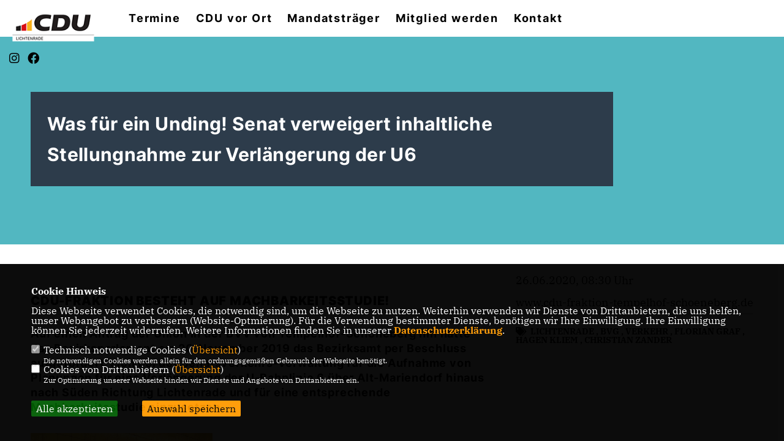

--- FILE ---
content_type: text/html; charset=ISO-8859-1
request_url: https://cdu-lichtenrade.de/news/lokal/538/Was-fuer-ein-Unding-Senat-verweigert-inhaltliche-Stellungnahme-zur-Verlaengerung-der-U6-.html
body_size: 6297
content:
<!DOCTYPE html>


<html lang="de">
<head>
<title>Was für ein Unding! Senat verweigert inhaltliche Stellungnahme zur Verlängerung der U6 </title>
<meta http-equiv="X-UA-Compatible" content="IE=edge">
		<meta name="viewport" content="width=device-width, initial-scale=1, maximum-scale=1.0, user-scalable=no">
	<meta http-equiv="content-type" content="text/html; charset=iso-8859-1">
<meta http-equiv="Content-Script-Type" content="text/javascript">
<meta http-equiv="Content-Style-Type" content="text/css">
<meta http-equiv="cache-control" content="no-cache">
<meta http-equiv="pragma" content="no-cache">
<meta name="description" content="Auf einen Antrag der Union in der BVV von Tempelhof-Sch&ouml;neberg hin hatte  das Bezirksparlament am 20. November 2019 das Bezirksamt per Beschluss  aufgefordert, sich bei der Senatsverkehrs-verwaltung f&uuml;r die Aufnahme  von Planungen f&uuml;r eine Verl&auml;ngerung der U-Bahnlinie 6 &uuml;ber  Alt-Mariendorf hinaus nach S&uuml;den Richtung Lichtenrade und f&uuml;r eine  entsprechende Machbarkeitsstudie einzusetzen.">
<meta name="author" content="CDU Lichtenrade">
<meta name="keywords" content="LICHTENRADE,BVG,VERKEHR,FLORIAN GRAF,HAGEN KLIEM,CHRISTIAN ZANDER">
<meta name="language" content="de">
<meta property="og:site_name" content="CDU Lichtenrade" />
<meta property="og:type" content="website" />
<meta property="og:url" content="https://www.cdu-lichtenrade.de/news/lokal/538/Was-fuer-ein-Unding-Senat-verweigert-inhaltliche-Stellungnahme-zur-Verlaengerung-der-U6-.html" />
<meta property="og:title" content="Was für ein Unding! Senat verweigert inhaltliche Stellungnahme zur Verlängerung der U6 " />
<meta property="og:description" content="Auf einen Antrag der Union in der BVV von Tempelhof-Sch&ouml;neberg hin hatte  das Bezirksparlament am 20. November 2019 das Bezirksamt per Beschluss  aufgefordert, sich bei der Senatsverkehrs-verwaltung f&uuml;r die Aufnahme  von Planungen f&uuml;r eine Verl&auml;ngerung der U-Bahnlinie 6 &uuml;ber  Alt-Mariendorf hinaus nach S&uuml;den Richtung Lichtenrade und f&uuml;r eine  entsprechende Machbarkeitsstudie einzusetzen." />
<meta property="og:image" content="https://www.cdu-lichtenrade.de/image/news/538.jpg" />
<meta name="twitter:image" content="https://www.cdu-lichtenrade.de/image/news/538.jpg" />
<meta data-embetty-server="https://embetty2.sharkness.de">
<script async src="/js/embetty.js"></script>
<meta name="robots" content="index, follow"><link rel="SHORTCUT ICON" type="image/x-icon" href="/image/favicon.ico"><link rel="alternate" type="application/rss+xml" title="CDU Ortsverband Lichtenrade RSS-Feed" href="//cdu-lichtenrade.de/rss/rss_feed.php"><script type="text/javascript" src="/functions/tools.js"></script>
<link rel="stylesheet" type="text/css" href="/css/fonts/fontawesome-free-5.13.0-web/css/all.css">
<link rel="stylesheet" type="text/css" href="/css/berlin2020/news-basic.css" media="all">
<link rel="stylesheet" type="text/css" href="/css/berlin2020/style.css?499" media="all">
<link rel="stylesheet" type="text/css" href="/css/fonts/google/IBM-Plex-Serif/ibm-plex-serif.css"><link rel="stylesheet" type="text/css" href="/css/fonts/google/Inter/inter.css"><link rel="stylesheet" type="text/css" href="/css/berlin2020/custom_ci.css?850" media="all"><link rel="stylesheet" type="text/css" href="/js/berlin2020/lightbox/css/lightbox.css" media="all">
<link rel="stylesheet" type="text/css" href="/js/glightbox/dist/css/glightbox.css" media="all">

<script type="text/javascript">
/*<![CDATA[*/
/*_scriptCode*/

		/* decrypt helper function */
		function decryptCharcode(n,start,end,offset) {
			n = n + offset;
			if (offset > 0 && n > end) {
				n = start + (n - end - 1);
			} else if (offset < 0 && n < start) {
				n = end - (start - n - 1);
			}
			return String.fromCharCode(n);
		}
		
		/* decrypt string */
		function decryptString(enc,offset) {
			var dec = "";
			var len = enc.length;
			for(var i=0; i < len; i++) {
				var n = enc.charCodeAt(i);
				if (n >= 0x2B && n <= 0x3A) {
					dec += decryptCharcode(n,0x2B,0x3A,offset);	/* 0-9 . , - + / : */
				} else if (n >= 0x40 && n <= 0x5A) {
					dec += decryptCharcode(n,0x40,0x5A,offset);	/* A-Z @ */
				} else if (n >= 0x61 && n <= 0x7A) {
					dec += decryptCharcode(n,0x61,0x7A,offset);	/* a-z */
				} else {
					dec += enc.charAt(i);
				}
			}
			return dec;
		}
		/* decrypt spam-protected emails */
		function linkTo_UnCryptMailto(s) {
			location.href = decryptString(s,3);
		}
		

/*]]>*/
</script>
<link rel="apple-touch-icon" sizes="57x57" href="/image/templates/berlin2020/favicon/ci/apple-icon-57x57.png">
<link rel="apple-touch-icon" sizes="60x60" href="/image/templates/berlin2020/favicon/ci/apple-icon-60x60.png">
<link rel="apple-touch-icon" sizes="72x72" href="/image/templates/berlin2020/favicon/ci/apple-icon-72x72.png">
<link rel="apple-touch-icon" sizes="76x76" href="/image/templates/berlin2020/favicon/ci/apple-icon-76x76.png">
<link rel="apple-touch-icon" sizes="114x114" href="/image/templates/berlin2020/favicon/ci/apple-icon-114x114.png">
<link rel="apple-touch-icon" sizes="120x120" href="/image/templates/berlin2020/favicon/ci/apple-icon-120x120.png">
<link rel="apple-touch-icon" sizes="144x144" href="/image/templates/berlin2020/favicon/ci/apple-icon-144x144.png">
<link rel="apple-touch-icon" sizes="152x152" href="/image/templates/berlin2020/favicon/ci/apple-icon-152x152.png">
<link rel="apple-touch-icon" sizes="180x180" href="/image/templates/berlin2020/favicon/ci/apple-icon-180x180.png">
<link rel="icon" type="image/png" sizes="192x192"  href="/image/templates/berlin2020/favicon/ci/android-icon-192x192.png">
<link rel="icon" type="image/png" sizes="32x32" href="/image/templates/berlin2020/favicon/ci/favicon-32x32.png">
<link rel="icon" type="image/png" sizes="96x96" href="/image/templates/berlin2020/favicon/ci/favicon-96x96.png">
<link rel="icon" type="image/png" sizes="16x16" href="/image/templates/berlin2020/favicon/ci/favicon-16x16.png">
<link rel="manifest" href="/image/templates/berlin2020/favicon/ci/site.webmanifest">
<link rel="mask-icon" href="/image/templates/berlin2020/favicon/ci/safari-pinned-tab.svg" color="#bb232a">
<meta name="msapplication-TileColor" content="#000000">
<meta name="theme-color" content="#ffffff">
<link rel="stylesheet" href="/css/jquery-modal/0.9.1/jquery.modal.min.css" />

</head><body>		<header>			<div id="sharkmenu">
				<ul>
					<li class="lisocial">
						<div id="social2">
							<a href="https://www.instagram.com/cdulichtenrade/" target="_blank"><i class="fab fa-instagram" style="color:#FFFFFF;font-size:19px"></i></a>							<a href="https://facebook.com/cdu.lichtenrade/" target="_blank"><i class="fab fa-facebook" style="color:#FFFFFF;font-size:19px"></i></a>																																																																		
						</div>
					</li>
					<li ><a href="/Termine_p_21.html">Termine</a></li><li class="sub "><a href="#">CDU vor Ort</a>								<ul><li><a href="/Vorstand_p_24.html"><span class="title">Vorstand</span></a><li><a href="/Lichtenrade_p_26.html"><span class="title">Lichtenrade</span></a></ul></li><li class="sub "><a href="#">Mandatsträger</a>								<ul><li><a href="https://www.hildegard-bentele.eu" target="_blank">Europäisches Parlament</a></li><li><a href="http://www.luczak-berlin.de" target="_blank">Bundestag</a></li><li><a href="https://www.christian-zander.de" target="_blank">Abgeordnetenhaus</a></li><li><a href="/Bezirk_p_36.html"><span class="title">Bezirk</span></a><li><a href="/programm2023"><span class="title">Programm 2023</span></a></ul></li><li ><a href="/mitglied_werden">Mitglied werden</a></li>	
									<li ><a href="https://cdu-lichtenrade.de/kontakt" target="_blank">Kontakt</a></li>				</ul>
			</div>
			<div class="bevel"></div>
			<a href="/" title="Startseite"><img src="/image/templates/berlin2020/logo_ci.png" id="logo" alt="Logo" title="Zur Startseite" /></a>		</header>
				<div id="social">
			<a href="https://www.instagram.com/cdulichtenrade/" target="_blank"><i class="fab fa-instagram" style="color:#FFFFFF;font-size:19px"></i></a>			<a href="https://facebook.com/cdu.lichtenrade/" target="_blank"><i class="fab fa-facebook" style="color:#FFFFFF;font-size:19px"></i></a>																														
		</div>
							<section id="news538" class="section--headline-header">
				<div class="section--headline-header-box">
					<p class="section--headline-header-title">
						Was für ein Unding! Senat verweigert inhaltliche Stellungnahme zur Verlängerung der U6 					</p>
				</div>
				<div class="section--headline-header-box-balken"></div>
			</section>
				
		
		<div class="aside-layout">
			<div>
				<div class="section--news-detail">				
					<section id="cnews538" class="section--text"><h2 class="section--headline">CDU-Fraktion besteht auf Machbarkeitsstudie!</h2>						<div class="section--text__copy"><h5>Auf einen Antrag der Union in der BVV von Tempelhof-Sch&ouml;neberg hin hatte  das Bezirksparlament am 20. November 2019 das Bezirksamt per Beschluss  aufgefordert, sich bei der Senatsverkehrs-verwaltung f&uuml;r die Aufnahme  von Planungen f&uuml;r eine Verl&auml;ngerung der U-Bahnlinie 6 &uuml;ber  Alt-Mariendorf hinaus nach S&uuml;den Richtung Lichtenrade und f&uuml;r eine  entsprechende Machbarkeitsstudie einzusetzen.</h5><div class="news_bild_left"><a href="/image/news/538.jpg" data-title="" data-lightbox="gallery1"><img src="/image/news/538.jpg" sizes="100vw" alt="" title="" class="lazy-m"></a><span class="bild_bu"></span></div><h2>&nbsp;</h2>  <p><strong>U-Bahn ist wichtigstes Transportmittel in einer Gro&szlig;stadt</strong><br />  <br />  Erwartet wird eine rasante Zunahme der Fahrgastzahlen im  Bezirkss&uuml;den. Dass die U-Bahn das effizienteste Transportmittel f&uuml;r eine  Gro&szlig;stadt wie Berlin ist, hatte Ende vergangenen Jahres auch die  damalige BVG-Chefin Sigrid Nikutta erkannt.</p>  <p>Die sogenannte Mitteilung zur Kenntnisnahme, die das Bezirksamt jetzt  zum Thema geliefert hat, beinhaltet keine inhaltliche Stellungnahme des  Senats. Da schreibt der Staatssekret&auml;r doch tats&auml;chlich, sein Haus  beantworte grunds&auml;tzlich keine Anfragen einzelner Bezirksverordneter  oder B&uuml;rger via Bezirksamt. Nur auf dem Umweg &uuml;ber das Berliner  Abgeordnetenhaus und den Tempelhof-Sch&ouml;neberger Abgeordneten <strong>Florian  Graf</strong> kam es zu einer Einlassung des Verkehrsstaatssekret&auml;rs. Die  Verl&auml;ngerung ist im Senat kein Thema. Bevorzugt werden andere  U-Bahn-Projekte.<br />  <br />  <strong>Respektloser Vorgang</strong></p>  <p>&bdquo;Das ist ein Unding und eine Respektlosigkeit&ldquo;, kritisiert der  Lichtenrader CDU-Verordnete <strong>Hagen Kliem </strong>das Verhalten des  Staatssekret&auml;rs scharf. &bdquo;Bei diesem Anliegen handelt es sich um einen  rechtsg&uuml;ltigen Beschluss der hier versammelten  Bezirksverordnetenversammlung. Der Senat h&auml;lt augenscheinlich die  Geringsch&auml;tzung eines rechtskr&auml;ftigen Beschlusses der BVV durchaus f&uuml;r  angemessen. Das ist bezeichnend, das ist traurig&ldquo;, so Hagen Kliem.<br />  <br />  Kliems Lichtenrader Kollege aus der Unionsfraktion,<strong> Christian Zander</strong>,  sieht ein Versagen auch beim Bezirksamt. &bdquo;Man h&auml;tte als Bezirksamt sagen  m&uuml;ssen: Stopp! Moment! Wir stellen uns vor unsere BVV und wir geben  diese Antwort nicht weiter, sondern wir haken noch einmal nach und geben  sie zur&uuml;ck an die Senatsverwaltung mit dem Hinweis, darauf, bittesch&ouml;n  inhaltlich zu antworten&ldquo;, sagt Christian Zander.</p>  <p>&bdquo;Wir erwarten, dass das Bezirksamt noch einmal an die  Senatsverwaltung herantritt und um eine ordnungsgem&auml;&szlig;e Antwort bittet,  wie es sich im Umgang miteinander auch geh&ouml;rt&ldquo;, so der Lichtenrader  CDU-Politiker.<br />  Mit Blick auf den Ausbau der U6 fordert die CDU-Fraktion eine  sachgerechte Herangehensweise. So, wie es die Berliner Verkehrsbetriebe  (BVG) schon getan haben. Die BVG baute das Gleichrichterwerk so um, dass  es einer Verl&auml;ngerung der U-Bahnlinie nicht im Wege steht. Die  CDU-Fraktion besteht auf einer Machbarkeitsstudie f&uuml;r die Verl&auml;ngerung  der U6. Und dem einstigen Manager eines Schokoriegel-Herstellers, vulgo  Staatssekret&auml;r Ingmar Streese, mag man zurufen: &bdquo;Nimm Mars &ndash; gib Gas!&ldquo;</p>						</div>
					</section>
					
									</div>
			</div>
			<aside>
								<h4 style="margin-bottom:20px; font-size:18px;font-weight:400;">26.06.2020, 08:30 Uhr<br><br>www.cdu-fraktion-tempelhof-schoeneberg.de<br><hr>				</h4>
									<h3 class="section--headline"><i class="fas fa-tags"></i>&nbsp;&nbsp;<a href="/xtag_lichtenrade">LICHTENRADE</a>&nbsp;, <a href="/xtag_bvg">BVG</a>&nbsp;, <a href="/xtag_verkehr">VERKEHR</a>&nbsp;, <a href="/xtag_florian+graf">FLORIAN GRAF</a>&nbsp;, <a href="/xtag_hagen+kliem">HAGEN KLIEM</a>&nbsp;, <a href="/xtag_christian+zander">CHRISTIAN ZANDER</a>&nbsp;</h3>			</aside>
		</div>
		<footer id="gofooter">
			<div class="columns">
				<div>
					<div id="bottomlogo">
						<a href="/" title="Startseite"><img src="/image/templates/berlin2020/logo_ci.png" class="logo" alt="" title="Zur Startseite" /></a>					</div>
					<div class="section--footer-intro">
						<p>Internetseite der CDU Lichtenrade</p>
					</div>
										<p class="section--footer-social">
						<a href="https://www.instagram.com/cdulichtenrade/" target="_blank" title="CDU Lichtenrade auf Instagram"><i class="fab fa-instagram" aria-hidden="true" style="color:#FFFFFF; font-size:20px"></i></a>						<a href="https://facebook.com/cdu.lichtenrade/" target="_blank" title="CDU Lichtenrade auf Facebook"><i class="fab fa-facebook" aria-hidden="true" style="color:#FFFFFF; font-size:20px"></i></a>																																																					</p>
										<ul class="section--footer-menu">
						<li><a href="/impressum" title="Impressum">Impressum</a></li>
						<li><a href="/datenschutz" title="Datenschutz">Datenschutz</a></li>
						<li><a href="/kontakt" title="Kontakt">Kontakt</a></li>					</ul>
				</div>
							</div>
			<div class="section--footer-copyright">
				<p>@2026 CDU Lichtenrade<br>Alle Rechte vorbehalten.</p>
				<a href="https://www.sharkness.de" target="_blank"><span>Realisation: Sharkness Media GmbH & Co. KG</span></a>
			</div>
			<div id="totop"></div>
		</footer>
				<script type="text/javascript" src="/js/berlin2020/jquery-3.7.1.min.js"></script>
		<script type="text/javascript" async src="/js/berlin2020/jquery.form.min.js"></script>
		<script type="text/javascript" async src="/js/berlin2020/lightbox/js/lightbox.js"></script>
		<script type="text/javascript" src="/js/glightbox/dist/js/glightbox.min.js"></script>
				<script type="text/javascript" src="/image/slider_dauer_80.js?7581"></script>
		<script type="text/javascript" src="/js/berlin2020/scripts.js?4233"></script>
		<script type="text/javascript" src="/js/isotope.js"></script>
		<script type="text/javascript" src="/js/imagesloaded.pkgd.min.js"></script>
				<script type="module" src="/js/FriendlyCaptcha/widget.module.min.js" async defer></script>
		<script nomodule src="/js/FriendlyCaptcha/widget.min.js" async defer></script>
		<script type="text/javascript" src="/js/berlin2020/custom.js"></script>
		
			<script>
				$(document).ready(function(){
			$('#ncd').click(function() { if($(this).is(':checked')){ $('.cok').prop('checked',true); } else { $('.cok').prop('checked',false); } });
			$('#cookie-rebutton').click(function() { $(this).hide(); $('#cookie-disclaimer').show(); });
			$('#cookieclose').click(function() { setCookie ('cookiehinweis1','1',60); checkCookie(1); });
			$('#cookieall').click(function() { setCookie ('cookiehinweis1','2',60); checkCookie(2); $('.cok').each(function() { $(this).prop("checked", true); }); });
			$('#cookieno').click(function()  { setCookie ('cookiehinweis1','3',60); checkCookie(3); });
			$('#cookiesel').click(function() {
				var dcookies = ''; var i = 0;
				$('.cok').each(function() {
					if($(this).is(':checked')){
						if (i>0) { dcookies = dcookies+',';}
						dcookies = dcookies+$(this).attr('idc');
						i++;
					}
				});
				setCookie ('cookiehinweis1','4',60);
				setCookie ('cookiedritt',dcookies,60);
				checkCookie(4);
			});
			checkCookie(0);
		});
			</script>
	<div id="cookie-disclaimer" style="display: none;">
		<style> 
			#cookie-disclaimer{ display:none;position:fixed;padding:10px 0; max-height:100%; overflow:auto; bottom:0;width:100%;z-index:100000;background-color:#000000;opacity:0.95;-moz-opacity:0.95;-ms-filter:"progid:DXImageTransform.Microsoft.Alpha(Opacity=95)";filter:alpha(opacity=90) }
			#cookie-disclaimer-content{ padding:2%;width:96%;margin-left:auto;margin-right:auto;text-align:left;color:#FFFFFF; font-size: 16px; }
			#cookie-disclaimer-content a { font-weight:bold;color:#FF9900 !important; text-decoration: none; }
			.btn_cookieall { float:left; background: #005c02; color: #FFFFFF; border-radius:2px; padding: 5px 8px; margin: -3px 10px 0px 0px; cursor:pointer; }
			.btn_cookieno  { display:none;float:left; background: #CCCCCC; color: #000000; border-radius:2px; padding: 5px 8px; margin: -3px 10px 0px 30px; cursor:pointer; }
			.btn_cookiesel { float:left; background:#FF9900; color: #000000; border-radius:2px; padding: 5px 8px; margin: -3px 10px 0px 30px; cursor:pointer; }
			
			@media all and (max-width: 1355px){
				#cookie-disclaimer-content{ font-size:16px; }
			}
			@media all and (max-width: 800px){
				.btn_cookieall { font-size:12px; float:left; background: #005c02; color: #FFFFFF; border-radius:2px; padding: 5px 8px; margin: -3px 10px 0px 0px; cursor:pointer; }
				.btn_cookieno  { font-size:12px; display:none;float:left; background: #CCCCCC; color: #000000; border-radius:2px; padding: 5px 8px; margin: -3px 10px 0px 30px; cursor:pointer; }
				.btn_cookiesel { font-size:12px; float:left; background:#FF9900; color: #000000; border-radius:2px; padding: 5px 8px; margin: -3px 10px 0px 30px; cursor:pointer; }
			}
		</style>
		<div id="cookie-disclaimer-content"><strong>Cookie Hinweis</strong><br /><br />Diese Webseite verwendet Cookies, die notwendig sind, um die Webseite zu nutzen. Weiterhin verwenden wir Dienste von Drittanbietern, die uns helfen, unser Webangebot zu verbessern (Website-Optmierung). F&uuml;r die Verwendung bestimmter Dienste, ben&ouml;tigen wir Ihre Einwilligung. Ihre Einwilligung k&ouml;nnen Sie jederzeit widerrufen. Weitere Informationen finden Sie in unserer <a href="/datenschutz">Datenschutzerkl&auml;rung</a>.			<br><br>
			<div style="float:left; width:100%;">
				<div style="width:20px;float:left;"><input type="checkbox" name="nc" id="nc" checked disabled readonly></div>
				<div style="float:left;width:90%;font-size:16px;">
					Technisch notwendige Cookies (<span onclick="$('#ncc').toggle('slow');" style="cursor:pointer; color:#FF9900">Übersicht</span>)<br>
					<span style="font-size:12px">Die notwendigen Cookies werden allein für den ordnungsgemäßen Gebrauch der Webseite benötigt. </span>
					<div id="ncc" style="display: none; padding: 20px 0px">
						<div style="float:left; width:100%;">
							<div style="width:20px;float:left;"><input type="checkbox" name="nc1" id="nc1" checked disabled readonly></div>
							<div style="float:left;">
								Javascipt<br>
								<span style="font-size:12px">Dieser Cookie (PHPSESSION) wird gesetzt, ob zu prüfen, ob Cookies generell verwendet werden können und speichert dies in einer eindeutigen ID.</span>
							</div>
						</div>
						<div style="float:left; width:100%;">
							<div style="width:20px;float:left;"><input type="checkbox" name="nc1" id="nc1" checked disabled readonly></div>
							<div style="float:left;">
								Cookie-Verwaltung<br>
								<span style="font-size:12px">Diese Cookies ("cookiehinweis1","cookiedritt") speichert Ihre gewählte Einstellungen zum Cookie-Management.</span>
							</div>
						</div>
					</div>
				</div>
			</div>			<div style="float:left; width:100%;">
				<div style="width:20px;float:left;"><input type="checkbox" name="ncd" id="ncd" class="dritt"></div>
				<div style="float:left;font-size:16px;width:90%">
					Cookies von Drittanbietern (<span onclick="$('#ncc2').toggle('slow');" style="cursor:pointer; color:#FF9900">Übersicht</span>)<br>
					<span style="font-size:12px">Zur Optimierung unserer Webseite binden wir Dienste und Angebote von Drittanbietern ein.</span>
					<div id="ncc2" style="display: none; padding: 20px 0px;  ">																																															<div style="float:left; width:100%;margin-bottom:10px;">
									<div style="width:20px;float:left;">
										<input type="checkbox"  name="nc2_22" id="nc2_22" class="cok" idc="22">
									</div>
									<div style="float:left; width:95%;">
										Twitter<br><span style="font-size:12px"></span>
									</div>
								</div>
																																																																																																																							<div style="float:left; width:100%;margin-bottom:10px;">
									<div style="width:20px;float:left;">
										<input type="checkbox"  name="nc2_32" id="nc2_32" class="cok" idc="32">
									</div>
									<div style="float:left; width:95%;">
										Google Maps<br><span style="font-size:12px">Google Maps dient der Veranstaltungsplanung und der Erleichterung der Kontaktaufnahme.<br>Ich akzeptiere die Einbindung von Google Maps.</span>
									</div>
								</div>
																																																																																																																																	</div>			
				</div>
			</div>
						<div style="float:left; width:100%;padding:30px 0;">
								<div id="cookieall" class="btn_cookieall">Alle akzeptieren</div>
				<div id="cookieno" class="btn_cookieno">Alle ablehnen</div>
				<div id="cookiesel" class="btn_cookiesel">Auswahl speichern</div>
							</div>
		</div>
	</div>
	<div id="cookie-content" style="display: none;"></div>
	<div id="cookie-rebutton" style="display:none;cursor:pointer;font-size:10px; position:fixed;left:0; bottom:0;padding: 0 2px;color:#FFFFFF; z-index:100000;background-color:#000000;opacity:0.9;-moz-opacity:0.9;-ms-filter:'progid:DXImageTransform.Microsoft.Alpha(Opacity=90)';filter:alpha(opacity=90)">Cookie-Einstellungen</div>
	</body>
</html>
